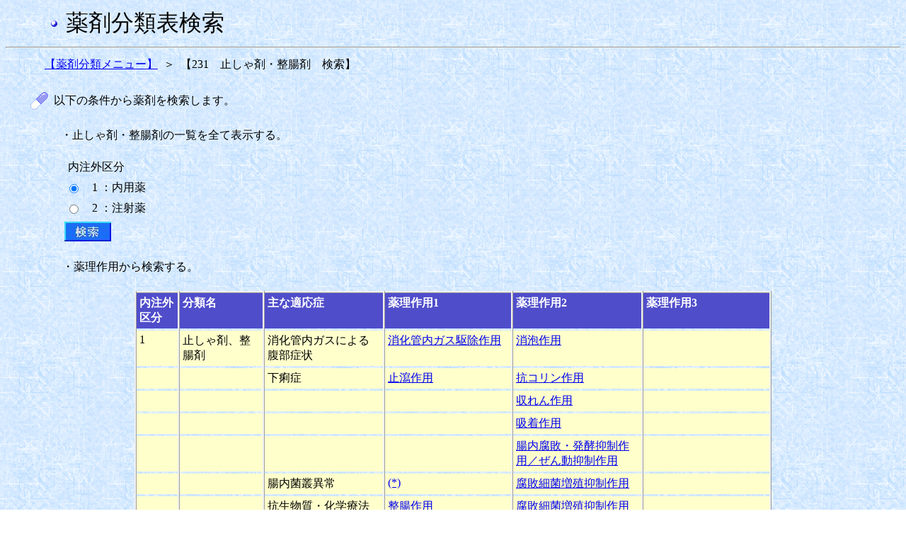

--- FILE ---
content_type: text/html;charset=Windows-31J
request_url: https://shinryohoshu.mhlw.go.jp/shinryohoshu/yakuzaiMenu/doYakuzaiBunruiSearchInput&380;jsessionid=6C1A98F6DC3AFD63941374E56469FC20
body_size: 11163
content:









<HTML>
<HEAD>
<TITLE>薬剤分類情報閲覧システム</TITLE>
<link rel="stylesheet" type="text/css" href="/shinryohoshu/css/yakuzai.css">
<meta http-equiv="x-ua-compatible" content="IE=EmulateIE7" >








<META HTTP-EQUIV="Pragma" CONTENT="no-cache">
<META HTTP-EQUIV="Cache-Control" CONTENT="no-cache,no-store">
</HEAD>
<BODY BACKGROUND="/shinryohoshu/img/washi_01.gif">
<table border=0 width=60 align="left">
	<tr>
		<td>&nbsp;</td>
	</tr>
</table>
<table border=0>
	<tr>
		<td><img src = "/shinryohoshu/img/bu1.gif" align="middle"></td>
		<td>&nbsp;</td>
		<td><font size=+3>薬剤分類表検索</font></td>
	</tr>
</table>
<HR>
<form name="yakuzaiMenuActionForm" method="post" action="/shinryohoshu/yakuzaiMenu/doYakuzaiBunruiSearchResultlistKubun;jsessionid=06354A893A56E23AA24273EFBE298369">
<table border=0 width=50 align="left">
	<tr>
		<td>&nbsp;</td>
	</tr>
</table>
<table border=0 width=30 cellpadding=3>
	<tr>
		<td nowrap align="right" ><a href="/shinryohoshu/yakuzaiMenu/doYakuzaiBunruiList;jsessionid=06354A893A56E23AA24273EFBE298369">【薬剤分類メニュー】</a></td>
		<td align="center">＞</td>
		<td nowrap align="left">【231　止しゃ剤・整腸剤　検索】</td>
	</tr>
</table>
<br>
<table border=0 width=30 align="left">
	<tr>
		<td>&nbsp;</td>
	</tr>
</table>
<table border=0 width=30 cellpadding=3>
	<tr>
		<td width=10%><img src = "/shinryohoshu/img/drug3.gif" border=0></td>
		<td nowrap align="left">以下の条件から薬剤を検索します。</td>
	</tr>
</table>
<BR>
<table border=0 width=75 align="left">
	<tr>
		<td>&nbsp;</td>
	</tr>
</table>
<table border=0 width=30>
	<tr>
		<td nowrap>・止しゃ剤・整腸剤の一覧を全て表示する。</td>
	</tr>
</table>
<BR>
<table border=0 width=85 align="left">
	<tr>
		<td>&nbsp;</td>
	</tr>
</table>
<table border=0 width=30>
	<tr>
		<td nowrap>内注外区分</td>
	</tr>
</table>
<table border=0 width=80 align="left">
	<tr>
		<td>&nbsp;</td>
	</tr>
</table>
<table border=0 width=300 cellpadding=3>
	
		<tr>
			<td width=3%>
				<input type="radio" name="radio" value="1" checked="checked">
			</td>
			<td nowrap>&nbsp;&nbsp;1 ：内用薬</td>
		</tr>
	
		<tr>
			<td width=3%>
				<input type="radio" name="radio" value="2">
			</td>
			<td nowrap>&nbsp;&nbsp;2 ：注射薬</td>
		</tr>
	
</table>
<table border=0 width=80 align="left">
	<tr>
		<td>&nbsp;</td>
	</tr>
</table>
<table border=0 width=30>
	<tr>
		<td nowrap><input type="image" src = "/shinryohoshu/img/search2.jpg">
		</td>
	</tr>
</table>
<table border=0 width=75 align="left">
	<tr>
		<td>&nbsp;</td>
	</tr>
</table>
<BR>
<table border=0 width=30 cellpadding=3>
	<tr>
		<td nowrap>・薬理作用から検索する。</td>
	</tr>
</table>
<BR>
<table frame="box" border="1" align="center"
	cellpadding="4" width=900 class="input">
	<tr align="left" valign="top">
		<th nowrap WIDTH=50><font color="#ffffff"><b>内注外<br>
		区分</b></font></th>
		<th nowrap WIDTH=120><font color="#ffffff"><b>分類名</b></font></th>
		<th nowrap WIDTH=170><font color="#ffffff"><b>主な適応症</b></font></th>
		<th nowrap WIDTH=170><font color="#ffffff"><b>薬理作用1</b></font></th>
		<th nowrap WIDTH=170><font color="#ffffff"><b>薬理作用2</b></font></th>
		<th nowrap WIDTH=170><font color="#ffffff"><b>薬理作用3</b></font></th>
	</tr>
	
		
			<TR valign="top">
				
				
					<TD class="inputcol">1</TD>
				
				
				
					<TD class="inputcol">止しゃ剤、整腸剤</TD>
				
				
				
					<TD class="inputcol">消化管内ガスによる腹部症状</TD>
				
				
				
					<TD class="inputcol"><a href="/shinryohoshu/yakuzaiMenu/doYakuzaiBunruiSearchResultlistSayo&380&1&01&010000&1;jsessionid=06354A893A56E23AA24273EFBE298369">消化管内ガス駆除作用</a></TD>
				
				
				
					<TD class="inputcol"><a href="/shinryohoshu/yakuzaiMenu/doYakuzaiBunruiSearchResultlistSayo&380&1&01&010100&2;jsessionid=06354A893A56E23AA24273EFBE298369">消泡作用</a></TD>
				
				
					<TD class="inputcol"><BR></TD>
				
				
			</TR>
		
		
	
		
			<TR valign="top">
				
					<TD class="inputcol"><BR></TD>
				
				
				
					<TD class="inputcol"><BR></TD>
				
				
				
				
					<TD class="inputcol">下痢症</TD>
				
				
				
					<TD class="inputcol"><a href="/shinryohoshu/yakuzaiMenu/doYakuzaiBunruiSearchResultlistSayo&380&1&02&020000&1;jsessionid=06354A893A56E23AA24273EFBE298369">止瀉作用</a></TD>
				
				
				
					<TD class="inputcol"><a href="/shinryohoshu/yakuzaiMenu/doYakuzaiBunruiSearchResultlistSayo&380&1&02&020200&2;jsessionid=06354A893A56E23AA24273EFBE298369">抗コリン作用</a></TD>
				
				
					<TD class="inputcol"><BR></TD>
				
				
			</TR>
		
		
	
		
			<TR valign="top">
				
					<TD class="inputcol"><BR></TD>
				
				
				
					<TD class="inputcol"><BR></TD>
				
				
				
					<TD class="inputcol"><BR></TD>
				
				
				
					<TD class="inputcol"></TD>
				
				
				
				
					<TD class="inputcol"><a href="/shinryohoshu/yakuzaiMenu/doYakuzaiBunruiSearchResultlistSayo&380&1&02&020300&2;jsessionid=06354A893A56E23AA24273EFBE298369">収れん作用</a></TD>
				
				
					<TD class="inputcol"><BR></TD>
				
				
			</TR>
		
		
	
		
			<TR valign="top">
				
					<TD class="inputcol"><BR></TD>
				
				
				
					<TD class="inputcol"><BR></TD>
				
				
				
					<TD class="inputcol"><BR></TD>
				
				
				
					<TD class="inputcol"></TD>
				
				
				
				
					<TD class="inputcol"><a href="/shinryohoshu/yakuzaiMenu/doYakuzaiBunruiSearchResultlistSayo&380&1&02&020400&2;jsessionid=06354A893A56E23AA24273EFBE298369">吸着作用</a></TD>
				
				
					<TD class="inputcol"><BR></TD>
				
				
			</TR>
		
		
	
		
			<TR valign="top">
				
					<TD class="inputcol"><BR></TD>
				
				
				
					<TD class="inputcol"><BR></TD>
				
				
				
					<TD class="inputcol"><BR></TD>
				
				
				
					<TD class="inputcol"></TD>
				
				
				
				
					<TD class="inputcol"><a href="/shinryohoshu/yakuzaiMenu/doYakuzaiBunruiSearchResultlistSayo&380&1&02&020500&2;jsessionid=06354A893A56E23AA24273EFBE298369">腸内腐敗・発酵抑制作用／ぜん動抑制作用</a></TD>
				
				
					<TD class="inputcol"><BR></TD>
				
				
			</TR>
		
		
	
		
			<TR valign="top">
				
					<TD class="inputcol"><BR></TD>
				
				
				
					<TD class="inputcol"><BR></TD>
				
				
				
				
					<TD class="inputcol">腸内菌叢異常</TD>
				
				
				
					<TD class="inputcol"><a href="/shinryohoshu/yakuzaiMenu/doYakuzaiBunruiSearchResultlistSayo&380&1&03&030000&1;jsessionid=06354A893A56E23AA24273EFBE298369">(*)</a></TD>
				
				
				
					<TD class="inputcol"><a href="/shinryohoshu/yakuzaiMenu/doYakuzaiBunruiSearchResultlistSayo&380&1&03&030600&2;jsessionid=06354A893A56E23AA24273EFBE298369">腐敗細菌増殖抑制作用</a></TD>
				
				
					<TD class="inputcol"><BR></TD>
				
				
			</TR>
		
		
	
		
			<TR valign="top">
				
					<TD class="inputcol"><BR></TD>
				
				
				
					<TD class="inputcol"><BR></TD>
				
				
				
				
					<TD class="inputcol">抗生物質・化学療法剤投与時の腸内菌叢異常</TD>
				
				
				
					<TD class="inputcol"><a href="/shinryohoshu/yakuzaiMenu/doYakuzaiBunruiSearchResultlistSayo&380&1&04&040000&1;jsessionid=06354A893A56E23AA24273EFBE298369">整腸作用</a></TD>
				
				
				
					<TD class="inputcol"><a href="/shinryohoshu/yakuzaiMenu/doYakuzaiBunruiSearchResultlistSayo&380&1&04&040700&2;jsessionid=06354A893A56E23AA24273EFBE298369">腐敗細菌増殖抑制作用</a></TD>
				
				
					<TD class="inputcol"><BR></TD>
				
				
			</TR>
		
		
	
		
			<TR valign="top">
				
					<TD class="inputcol"><BR></TD>
				
				
				
					<TD class="inputcol"><BR></TD>
				
				
				
				
					<TD class="inputcol">腸内菌叢異常</TD>
				
				
				
					<TD class="inputcol"><a href="/shinryohoshu/yakuzaiMenu/doYakuzaiBunruiSearchResultlistSayo&380&1&05&050000&1;jsessionid=06354A893A56E23AA24273EFBE298369">配合剤（整腸作用）</a></TD>
				
				
				
					<TD class="inputcol"><a href="/shinryohoshu/yakuzaiMenu/doYakuzaiBunruiSearchResultlistSayo&380&1&05&050800&2;jsessionid=06354A893A56E23AA24273EFBE298369">腐敗細菌増殖抑制作用</a></TD>
				
				
					<TD class="inputcol"><BR></TD>
				
				
			</TR>
		
		
	
		
			<TR valign="top">
				
					<TD class="inputcol"><BR></TD>
				
				
				
					<TD class="inputcol"><BR></TD>
				
				
				
				
					<TD class="inputcol">抗生物質・化学療法剤投与時の腸内菌叢異常</TD>
				
				
				
					<TD class="inputcol"><a href="/shinryohoshu/yakuzaiMenu/doYakuzaiBunruiSearchResultlistSayo&380&1&06&060000&1;jsessionid=06354A893A56E23AA24273EFBE298369">配合剤（整腸作用）</a></TD>
				
				
				
					<TD class="inputcol"><a href="/shinryohoshu/yakuzaiMenu/doYakuzaiBunruiSearchResultlistSayo&380&1&06&060900&2;jsessionid=06354A893A56E23AA24273EFBE298369">腐敗細菌増殖抑制作用</a></TD>
				
				
					<TD class="inputcol"><BR></TD>
				
				
			</TR>
		
		
	
		
			<TR valign="top">
				
					<TD class="inputcol"><BR></TD>
				
				
				
					<TD class="inputcol"><BR></TD>
				
				
				
				
					<TD class="inputcol">過敏性腸症候群</TD>
				
				
				
					<TD class="inputcol"><a href="/shinryohoshu/yakuzaiMenu/doYakuzaiBunruiSearchResultlistSayo&380&1&07&070000&1;jsessionid=06354A893A56E23AA24273EFBE298369">便通調整作用</a></TD>
				
				
				
					<TD class="inputcol"><a href="/shinryohoshu/yakuzaiMenu/doYakuzaiBunruiSearchResultlistSayo&380&1&07&071000&2;jsessionid=06354A893A56E23AA24273EFBE298369">消化管平滑筋直接作用</a></TD>
				
				
					<TD class="inputcol"><BR></TD>
				
				
			</TR>
		
		
	
		
			<TR valign="top">
				
					<TD class="inputcol"><BR></TD>
				
				
				
					<TD class="inputcol"><BR></TD>
				
				
				
					<TD class="inputcol"><BR></TD>
				
				
				
					<TD class="inputcol"></TD>
				
				
				
				
					<TD class="inputcol"><a href="/shinryohoshu/yakuzaiMenu/doYakuzaiBunruiSearchResultlistSayo&380&1&07&071100&2;jsessionid=06354A893A56E23AA24273EFBE298369">消化管内水分保持作用／消化管内容物輸送調節作用</a></TD>
				
				
					<TD class="inputcol"><BR></TD>
				
				
			</TR>
		
		
	
		
		
			<TR valign="top">
				
				
					<TD class="inputend">2</TD>
				
				
				
					<TD class="inputend">止しゃ剤・整腸剤</TD>
				
				
				
					<TD class="inputend">下痢症</TD>
				
				
				
					<TD class="inputend"><a href="/shinryohoshu/yakuzaiMenu/doYakuzaiBunruiSearchResultlistSayo&380&2&01&080000&1;jsessionid=06354A893A56E23AA24273EFBE298369">止瀉作用</a></TD>
				
				
				
					<TD class="inputend"><a href="/shinryohoshu/yakuzaiMenu/doYakuzaiBunruiSearchResultlistSayo&380&2&01&080100&2;jsessionid=06354A893A56E23AA24273EFBE298369">殺菌・蠕動抑制作用</a></TD>
				
				
					<TD class="inputend"><BR></TD>
				
				
			</TR>
		
	
</table>
<br>
<br>
<br>
<center><a href="/shinryohoshu/yakuzaiMenu/;jsessionid=06354A893A56E23AA24273EFBE298369"><img src = "/shinryohoshu/img/gotop.gif"
	border=0> トップに戻る</a></center>
</form>
</BODY>
</HTML>
